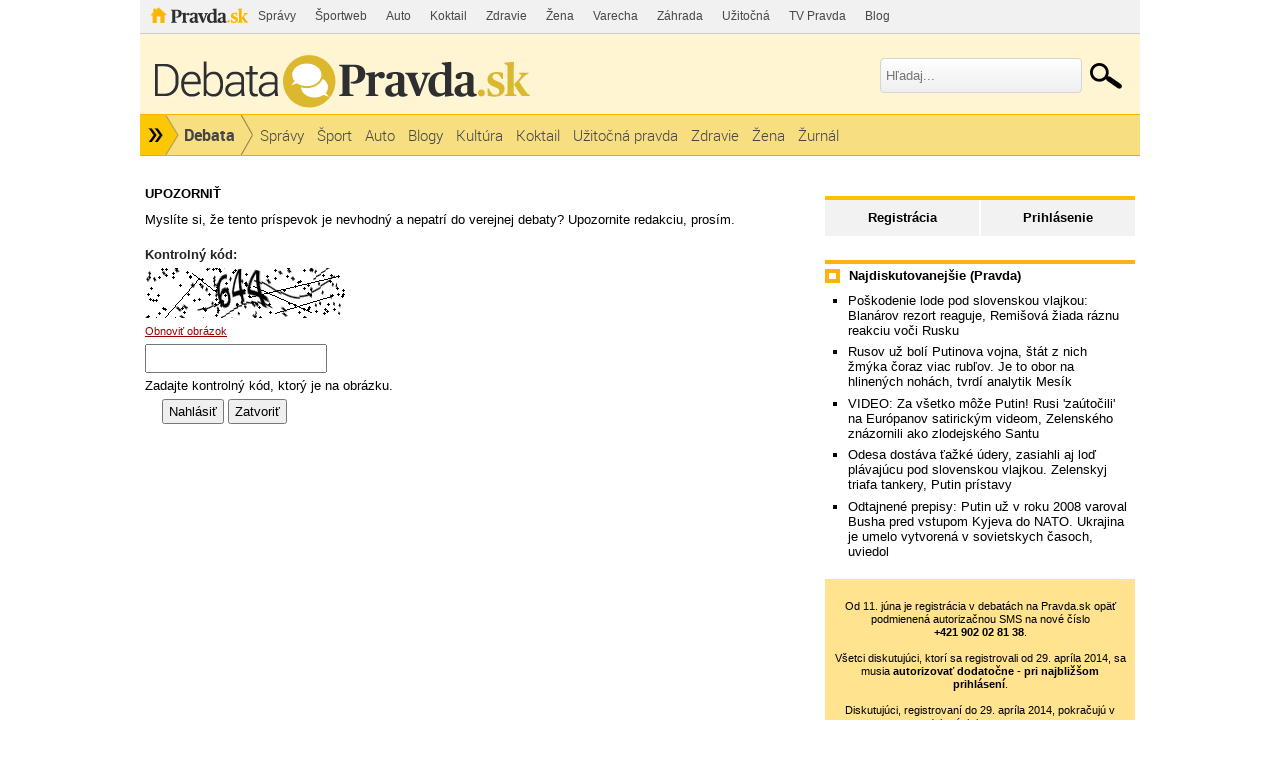

--- FILE ---
content_type: text/html; charset=UTF-8
request_url: https://debata.pravda.sk/debata/nahlasit/8184441/
body_size: 10049
content:
<!DOCTYPE html>
<html>
	<head>
		<link rel="shortcut icon" type="image/ico" href="/favicon.ico" />
		<meta name="viewport" content="width=970" />

		<meta http-equiv="Content-Type" content="text/html; charset=utf-8" >
<meta http-equiv="Content-Language" content="sk-SK" >		<title>Debata - Pravda</title>						        		<link href="/css/all-debata.css" media="screen" rel="stylesheet" type="text/css" >
<link href="/css/global.css?changed=20220419" media="screen" rel="stylesheet" type="text/css" >
<link href="//ipravda.sk/css/pravda-min-exporty-20251227010101.css" media="screen" rel="stylesheet" type="text/css" >        <script type="text/javascript">window.gdprAppliesGlobally=true;(function(){function a(e){if(!window.frames[e]){if(document.body&&document.body.firstChild){var t=document.body;var n=document.createElement("iframe");n.style.display="none";n.name=e;n.title=e;t.insertBefore(n,t.firstChild)}
else{setTimeout(function(){a(e)},5)}}}function e(n,r,o,c,s){function e(e,t,n,a){if(typeof n!=="function"){return}if(!window[r]){window[r]=[]}var i=false;if(s){i=s(e,t,n)}if(!i){window[r].push({command:e,parameter:t,callback:n,version:a})}}e.stub=true;function t(a){if(!window[n]||window[n].stub!==true){return}if(!a.data){return}
var i=typeof a.data==="string";var e;try{e=i?JSON.parse(a.data):a.data}catch(t){return}if(e[o]){var r=e[o];window[n](r.command,r.parameter,function(e,t){var n={};n[c]={returnValue:e,success:t,callId:r.callId};a.source.postMessage(i?JSON.stringify(n):n,"*")},r.version)}}
if(typeof window[n]!=="function"){window[n]=e;if(window.addEventListener){window.addEventListener("message",t,false)}else{window.attachEvent("onmessage",t)}}}e("__tcfapi","__tcfapiBuffer","__tcfapiCall","__tcfapiReturn");a("__tcfapiLocator");(function(e){
var t=document.createElement("script");t.id="spcloader";t.type="text/javascript";t.async=true;t.src="https://sdk.privacy-center.org/"+e+"/loader.js?target="+document.location.hostname;t.charset="utf-8";var n=document.getElementsByTagName("script")[0];n.parentNode.insertBefore(t,n)})("3247b01c-86d7-4390-a7ac-9f5e09b2e1bd")})();</script>
				                <script type="text/javascript" src="/js/jquery-1.4.1.min.js"></script>
<script type="text/javascript" src="/js/debata.min.js?changed=20190921"></script>
<script type="text/javascript" src="//ipravda.sk/js/pravda-min-exporty-20251227010101.js"></script>				
<script type="text/javascript">
  perex_dfp = {
    //"ba": {"name": '/61782924/debata_hp_ba', "id": 'div-gpt-ad-1528634504686-612'},
    //"bbb": {"name": '/61782924/debata_hp_bbb', "id": 'div-gpt-ad-1528634504686-613'},
    //"bs": {"name": '/61782924/debata_hp_bs', "id": 'div-gpt-ad-1528634504686-614'},
    "lea": {"name": '/61782924/debata_hp_lea', "id": 'div-gpt-ad-1528634504686-615'},
    //"ss_co": {"name": '/61782924/debata_hp_ss_co', "id": 'div-gpt-ad-1528634504686-616'},
    "ss1": {"name": '/61782924/debata_hp_ss1', "id": 'div-gpt-ad-1528634504686-617'},
    "ss2": {"name": '/61782924/debata_hp_ss2', "id": 'div-gpt-ad-1528634504686-618'},
    "interstitial": {}
  };
</script>

<script type="application/javascript" src="https://storage.googleapis.com/pravda-ad-script/perex_universalMaster.min.js?v=v"></script>
	</head>
	<body>

				<div class="adoceanAdvert adoceanTop adoceanDebata">
	<!-- /61782924/debata_hp_lea -->
<div id="advert-top-nest"></div>
<div id='div-gpt-ad-1528634504686-615' style="max-width: 1200px; max-height: 400px; overflow: hidden">
<script>
  if(typeof PEREX === "object" && PEREX.isAdvertisementEnabled()) { googletag.cmd.push(function() { googletag.display('div-gpt-ad-1528634504686-615'); }); }
</script>
</div></div>

		<div class="pravda-sk-body container_30">
			<!-- pravda.sk header -->
			<div id="perex-header" class="header extern_debata">
<!-- [pravda-sk-header-superport] -->
<ul class="superportal"><li class="pravda"><a href="https://www.pravda.sk/">Pravda</a></li><li class=""><a href="https://spravy.pravda.sk/" title="">Správy</a></li><li class=""><a href="https://sportweb.pravda.sk/" title="">Športweb</a></li><li class=""><a href="https://auto.pravda.sk/" title="">Auto</a></li><li class=""><a href="https://koktail.pravda.sk/" title="">Koktail</a></li><li class=""><a href="https://zdravie.pravda.sk/" title="">Zdravie</a></li><li class=""><a href="https://zena.pravda.sk/" title="">Žena</a></li><li class=""><a href="https://varecha.pravda.sk/" title="">Varecha</a></li><li class=""><a href="https://zahrada.pravda.sk/" title="">Záhrada</a></li><li class=""><a href="https://uzitocna.pravda.sk/" title="">Užitočná</a></li><li class=""><a href="https://tv.pravda.sk/" title="">TV Pravda</a></li><li class=""><a href="https://blog.pravda.sk/" title="">Blog</a></li></ul>
<!-- [/pravda-sk-header-superport] --><div class="logo_line">
<a href="https://debata.pravda.sk/" class="logo"><img src="//ipravda.sk/res/externe/debata/head_logo_sk_debata_new.png" alt="Logo debata.pravda.sk" class="debata-pravda-sk-logo" /></a><div class="search_menu">
                            <form id="pravda-sk-vyhladavanie" name="searchForm" action="https://www.pravda.sk/vyhladavanie/" method="get">
                              <input type="text" placeholder="Hľadaj..." name="q" value="" id="searchWhat" class="input" />
                              <input type="hidden" value="debata.pravda.sk" name="as_sitesearch" />
                              <input type="submit" name="sa" id="Submit1" value="" class="button" />
                            </form>
                        </div>  <div class="cl"></div></div>
<div class="menu">
	<ul class="hlavne-menu">
		<li class="root">
			<ul class="root-submenu"><li><a href="https://spravy.pravda.sk/">Správy</a></li><li><a href="https://ekonomika.pravda.sk/">Ekonomika</a></li><li><a href="https://tv.pravda.sk/">TV Pravda</a></li><li><a href="https://nazory.pravda.sk/">Názory</a></li><li><a href="https://sportweb.pravda.sk/">Športweb</a></li><li><a href="https://zurnal.pravda.sk/">Žurnál</a></li><li><a href="https://uzitocna.pravda.sk/">Užitočná pravda</a></li><li><a href="https://zahrada.pravda.sk/">Záhrada</a></li><li><a href="https://kultura.pravda.sk/">Kultúra</a></li><li><a href="https://koktail.pravda.sk/">Koktail</a></li><li><a href="https://auto.pravda.sk/">Auto</a></li><li><a href="https://vat.pravda.sk/">VAT</a></li><li><a href="https://cestovanie.pravda.sk/">Cestovanie</a></li><li><a href="https://zdravie.pravda.sk/">Zdravie</a></li><li><a href="https://zena.pravda.sk/">Žena</a></li><li><a href="https://podcasty.pravda.sk/">Podcasty</a></li></ul>
			<a href="https://www.pravda.sk" title="Pravda - Hlavná stránka" class="root"></a>
		</li>
							<li class="home">
				<a href="https://debata.pravda.sk/">Debata</a>
			</li>
							<li><a href="https://debata.pravda.sk/debata/?kategoria=spravy"><span>Správy</span></a></li>
					<li><a href="https://debata.pravda.sk/debata/?kategoria=sport"><span>Šport</span></a></li>
					<li><a href="https://debata.pravda.sk/debata/?kategoria=autoweb"><span>Auto</span></a></li>
					<li><a href="https://debata.pravda.sk/debata/?kategoria=blog"><span>Blogy</span></a></li>
					<li><a href="https://debata.pravda.sk/debata/?kategoria=kultura"><span>Kultúra</span></a></li>
					<li><a href="https://debata.pravda.sk/debata/?kategoria=koktail"><span>Koktail</span></a></li>
					<li><a href="https://debata.pravda.sk/debata/?kategoria=uzitocna"><span>Užitočná pravda</span></a></li>
					<li><a href="https://debata.pravda.sk/debata/?kategoria=zdravie"><span>Zdravie</span></a></li>
					<li><a href="https://debata.pravda.sk/debata/?kategoria=zena"><span>Žena</span></a></li>
					<li><a href="https://debata.pravda.sk/debata/?kategoria=zurnal"><span>Žurnál</span></a></li>
				<li class="cl"></li>
	</ul><!-- [/pravda-hlavne-menu] -->
</div><!-- [/pravda-sk-header-navigacia] --></div> <!-- [/pravda-sk-header] -->			<!-- pravda.sk header end -->

			<div class="pravda-sk-body-content grid_30">

				<div class="left-center-column grid_20 alpha"> <!-- left-center-column -->

					<div class="left-center-column-content">
						<div id="templavoila-maincontent">
							<div class="clearfix"></div>
<div class="post-row-act">
    <h4>UPOZORNIŤ</h4>
<p>
    Myslíte si, že tento príspevok je nevhodný a nepatrí do verejnej debaty? Upozornite redakciu, prosím.    <!-- <a href="#" onclick="ueh.closeReportForm(8184441); return false;">zavrieť</a> -->
</p>
<form enctype="application/x-www-form-urlencoded" method="post" action="/debata/nahlasit" onsubmit="ueh.reportPost(&#39;/debata/nahlasit&#39;, 8184441, this); return false;">

<input type="hidden" name="postId" value="8184441" id="postId">
<div id="report_captcha8184441"><label for="captcha-input" class="required">Kontrolný kód:</label>

<br /><img width="200" height="50" alt="" src="/images/captcha/ede56a4daea486235b6841580ca946b1.png"/><div class="captcha_refresh"><a href="/captcha/obnovit/report/" onclick="ueh.ajaxRequest('/captcha/obnovit/report/', '#report_captcha8184441', false);return false;">Obnoviť obrázok</a></div>
<input type="hidden" name="captcha[id]" value="ede56a4daea486235b6841580ca946b1" id="captcha-id">
<input type="text" name="captcha[input]" id="captcha-input" value=""></div>
<div class="description">Zadajte kontrolný kód, ktorý je na obrázku.</div>
<div>
<input type="submit" name="submit" id="submit" value="Nahlásiť"></div>
<div>
<button name="close" id="close" type="button" onclick="ueh.closeReportForm(8184441); return false;">Zatvoriť</button></div></form>
</div>						</div>
					</div> <!-- [/left-center-column-content] -->

				</div> <!-- // left-center-column -->

				<div class="right-column grid_10 omega"> <!-- right-column -->
					<div class="right-column-content">
						<div id="templavoila-najcitanejsie">
							<div class="box user-profile-sidebar clearfix">
    <div class="login-slide">
        <p class="login"><a href="/prihlasenie-debata">Prihlásenie</a></p>
        <p class="register"><a href="/registracia">Registrácia</a></p>
    </div>

</div>


							<div class="adoceanAdvert adoceanCenter adoceanDebata">
	<!-- /61782924/debata_hp_ss1 -->
<div id='div-gpt-ad-1528634504686-617'>
<script>
  if(typeof PEREX === "object" && PEREX.isAdvertisementEnabled()) { googletag.cmd.push(function() { googletag.display('div-gpt-ad-1528634504686-617'); }); }
</script>
</div></div>
							            <div class="box">
        <div class="rub-header">
             <h4>Najdiskutovanejšie (Pravda)</h4>
        </div>
             <ul>
                                     <li><a href="/debata/779957-utok-na-lod-pod-slovenskou-vlajkou-blanar-reaguje-remisova-ziada-raznu-reakciu-voci-rusku/">Poškodenie lode pod slovenskou vlajkou: Blanárov rezort reaguje, Remišová žiada ráznu reakciu voči Rusku </a></li>
                                    <li><a href="/debata/779442-rusov-uz-boli-putinova-vojna-stat-z-nich-zmyka-coraz-viac-rublov-je-to-obor-na-hlinenych-nohach-tvrdi-analytik-mesik/">Rusov už bolí Putinova vojna, štát z nich žmýka čoraz viac rubľov. Je to obor na hlinených nohách, tvrdí analytik Mesík</a></li>
                                    <li><a href="/debata/779857-za-vsetko-moze-putin-rusi-zautocili-na-europanov-satirickym-videom-zelenskeho-znazornili-ako-zlodejskeho-santu/">VIDEO: Za všetko môže Putin! Rusi 'zaútočili' na Európanov satirickým videom, Zelenského znázornili ako zlodejského Santu </a></li>
                                    <li><a href="/debata/779938-odesa-dostava-tazke-udery-zasiahli-aj-lod-plavajuco-pod-slovenskou-vlajkou/">Odesa dostáva ťažké údery, zasiahli aj loď plávajúcu pod slovenskou vlajkou. Zelenskyj triafa tankery, Putin prístavy</a></li>
                                    <li><a href="/debata/779907-odtajneny-prepis-rozhovoru-putin-uz-v-roku-2008-presviedcal-busha-ze-ukrajina-je-umelo-vytvorena-avaroval-pred-jej-vstupom-do-na/">Odtajnené prepisy: Putin už v roku 2008 varoval Busha pred vstupom Kyjeva do NATO. Ukrajina je umelo vytvorená v sovietskych časoch, uviedol</a></li>
                            </ul>
    </div>
        							    <div class="debata-auth-promo">
                                <div style="font-weight:normal;font-size:85%"><br />
			Od 11. júna je registrácia v debatách na Pravda.sk opäť podmienená autorizačnou SMS na nové číslo<br /><b>+421&nbsp;902&nbsp;02&nbsp;81&nbsp;38</b>.<br /><br />
			Všetci diskutujúci, ktorí sa registrovali od 29. apríla 2014, sa musia <b>autorizovať dodatočne - pri najbližšom prihlásení</b>.<br /><br />
			Diskutujúci, registrovaní do 29. apríla 2014, pokračujú v debatách bez zmeny.
		</div>
        <div style="font-weight:normal;font-size:85%"><br />viac v článku
            <a href="http://spravy.pravda.sk/domace/clanok/167473-pravdask-sa-pustila-do-skvalitnovania-debat/">Pravda.sk sa pustila do skvalitňovania debát</a><br />(článok aktualizovaný)
        </div>
    </div>

							<div class="debata-admin-contnact box">
Kontakt na administrátora: <a href="mailto:debata@pravda.sk">debata@pravda.sk</a>
</div>							<div class="sidebar-top-line">
    <!-- GoogleAdsense_debaty() is deprecated --></div>							<div class="adoceanAdvert adoceanBottomSquare adoceanDebata">
	<!-- /61782924/debata_hp_ss2 - LAZY -->
<div id='div-gpt-ad-1528634504686-618'></div></div>
						</div>
					</div>
				</div> <!-- // right-column -->
			</div><div style="clear:both;"></div> <!-- // pravda-sk-body-content -->

            <div class="adoceanAdvert adoceanBottom adoceanDebata">
	</div>
			<!-- [pravda-sk-footer] -->
<!-- inde na Pravda.sk -->
<div class="inde_na_pravde">
    <div class="heading">
        <p class="nadpis">Odporúčame</p>
    </div>
    <!-- zoznam odporucanych clankov -->
    <div class="clankyCase clankyCase-outer">
        <div class="clankyCase-inner">
                                        <div class="clanok inde-clanok-29"><a href="https://vat.pravda.sk/zem/clanok/779708-vedci-vyvinuli-revolucny-material-ktory-moze-obmedzit-unik-tepla-cez-okna/"><img src="//ipravda.sk/res/2025/12/23/thumbs/mochi-tepelna-izolacia-stredna.jpg" width="175" height="131" alt="Vedci vyvinuli revolučný materiál, ktorý..." /></a><a href="https://vat.pravda.sk/zem/clanok/779708-vedci-vyvinuli-revolucny-material-ktory-moze-obmedzit-unik-tepla-cez-okna/" class="sekcia">VEDA A TECHNIKA</a><a href="https://vat.pravda.sk/zem/clanok/779708-vedci-vyvinuli-revolucny-material-ktory-moze-obmedzit-unik-tepla-cez-okna/" class="nadpis">Vedci vyvinuli revolučný materiál, ktorý môže obmedziť únik tepla cez okná</a></div>
                            <div class="clanok inde-clanok-10"><a href="https://cestovanie.pravda.sk/cestovny-ruch/clanok/779901-kviz-staci-vam-jedna-veta-uhadnete-slovenske-pamiatky-a-zname-miesta-len-podla-opisu/"><img src="//ipravda.sk/res/2025/12/25/thumbs/kviz-stredna.png" width="175" height="131" alt="KVÍZ: Stačí vám jedna veta? Uhádnete..." /></a><a href="https://cestovanie.pravda.sk/cestovny-ruch/clanok/779901-kviz-staci-vam-jedna-veta-uhadnete-slovenske-pamiatky-a-zname-miesta-len-podla-opisu/" class="sekcia">CESTOVANIE</a><a href="https://cestovanie.pravda.sk/cestovny-ruch/clanok/779901-kviz-staci-vam-jedna-veta-uhadnete-slovenske-pamiatky-a-zname-miesta-len-podla-opisu/" class="nadpis">KVÍZ: Stačí vám jedna veta? Uhádnete slovenské pamiatky a známe miesta len podľa opisu?</a></div>
                            <div class="clanok inde-clanok-14"><a href="https://sportweb.pravda.sk/hokej/reprezentacia/clanok/779942-cesi-si-idu-na-ms-po-medialu-a-mladi-slovaci-to-je-nieco-neslychane-pisu-o-nich-v-zamori/"><img src="//ipravda.sk/res/2024/12/30/thumbs/sr-vs-cr-02-stredna.jpg" width="175" height="131" alt="Česi si idú na MS po medailu. A mladí..." /></a><a href="https://sportweb.pravda.sk/hokej/reprezentacia/clanok/779942-cesi-si-idu-na-ms-po-medialu-a-mladi-slovaci-to-je-nieco-neslychane-pisu-o-nich-v-zamori/" class="sekcia">HOKEJ</a><a href="https://sportweb.pravda.sk/hokej/reprezentacia/clanok/779942-cesi-si-idu-na-ms-po-medialu-a-mladi-slovaci-to-je-nieco-neslychane-pisu-o-nich-v-zamori/" class="nadpis">Česi si idú na MS po medailu. A mladí Slováci? To je niečo neslýchané, píšu o nich v zámorí</a></div>
                            <div class="clanok inde-clanok-9"><a href="https://auto.pravda.sk/doprava/clanok/779870-sokujuca-bezohladnost-na-stedry-den-zdemolovane-auto-ludia-ignorovali-pomoc-prisla-po-hodinach/"><img src="//ipravda.sk/res/2025/12/25/thumbs/nehoda-stredna.jpg" width="175" height="131" alt="Šokujúca bezohľadnosť na Štedrý deň:..." /></a><a href="https://auto.pravda.sk/doprava/clanok/779870-sokujuca-bezohladnost-na-stedry-den-zdemolovane-auto-ludia-ignorovali-pomoc-prisla-po-hodinach/" class="sekcia">AUTO</a><a href="https://auto.pravda.sk/doprava/clanok/779870-sokujuca-bezohladnost-na-stedry-den-zdemolovane-auto-ludia-ignorovali-pomoc-prisla-po-hodinach/" class="nadpis">Šokujúca bezohľadnosť na Štedrý deň: zdemolované auto v Prievidzi ľudia ignorovali, pomoc prišla po hodinách</a></div>
                            <div class="clanok inde-clanok-30"><a href="https://zdravie.pravda.sk/zdrava-vyziva/clanok/779126-zbran-proti-demencii-mame-vsetci-v-chladnicke-jest-by-sme-ho-mali-aspon-raz-do-tyzdna/"><img src="//ipravda.sk/res/2023/12/20/thumbs/varecha-34408057b1bb25678c93f7627b670048-stredna.jpg" width="175" height="131" alt="Zbraň proti demencii máme všetci v..." /></a><a href="https://zdravie.pravda.sk/zdrava-vyziva/clanok/779126-zbran-proti-demencii-mame-vsetci-v-chladnicke-jest-by-sme-ho-mali-aspon-raz-do-tyzdna/" class="sekcia">ZDRAVIE</a><a href="https://zdravie.pravda.sk/zdrava-vyziva/clanok/779126-zbran-proti-demencii-mame-vsetci-v-chladnicke-jest-by-sme-ho-mali-aspon-raz-do-tyzdna/" class="nadpis">Zbraň proti demencii máme všetci v chladničke. Jesť by sme ho mali aspoň raz do týždňa </a></div>
                            <div class="clanok inde-clanok-17"><a href="https://kultura.pravda.sk/film-a-televizia/clanok/779947-po-vlanajsej-huhnade-natocili-cesi-rozpravku-s-madlom-princeznej-svehlikovej-divaci-odporucili-stat-sa-hovorkynou-piratov/"><img src="//ipravda.sk/res/2025/12/26/thumbs/rozpravka-zahada-strasidelneho-zamku-stredna.jpg" width="175" height="131" alt="Po vlaňajšej &quot;huhňade&quot; natočili Česi..." /></a><a href="https://kultura.pravda.sk/film-a-televizia/clanok/779947-po-vlanajsej-huhnade-natocili-cesi-rozpravku-s-madlom-princeznej-svehlikovej-divaci-odporucili-stat-sa-hovorkynou-piratov/" class="sekcia">KULTÚRA</a><a href="https://kultura.pravda.sk/film-a-televizia/clanok/779947-po-vlanajsej-huhnade-natocili-cesi-rozpravku-s-madlom-princeznej-svehlikovej-divaci-odporucili-stat-sa-hovorkynou-piratov/" class="nadpis">Po vlaňajšej "huhňade" natočili Česi rozprávku s Mádlom. Princeznej Švehlíkovej diváci odporučili stať sa hovorkyňou Pirátov</a></div>
                            <div class="clanok inde-clanok-23"><a href="https://spravy.pravda.sk/regiony/clanok/778213-geograficky-stred-europy-strazia-kapucini-je-to-aj-miesto-modlitby-hovori-ich-predstaveny/"><img src="//ipravda.sk/res/2025/12/10/thumbs/brat-marian-kapucin-predstaveny-kremnicke-bane-stredna.jpg" width="175" height="131" alt="Geografický stred Európy „strážia“..." /></a><a href="https://spravy.pravda.sk/regiony/clanok/778213-geograficky-stred-europy-strazia-kapucini-je-to-aj-miesto-modlitby-hovori-ich-predstaveny/" class="sekcia">REGIÓNY</a><a href="https://spravy.pravda.sk/regiony/clanok/778213-geograficky-stred-europy-strazia-kapucini-je-to-aj-miesto-modlitby-hovori-ich-predstaveny/" class="nadpis">Geografický stred Európy „strážia“ kapucíni. Návštevníkov vítajú aj počas sviatkov, ich unikátny betlehem láka rodiny a turistov</a></div>
                            <div class="clanok inde-clanok-33"><a href="https://zena.pravda.sk/zdravy-zivot/clanok/777547-nemate-cas-na-cvicenie-tu-je-jeden-trik-ktory-vam-pomoze-schudnut-a-udrzat-sa-fit-mentalne-aj-telesne/"><img src="//ipravda.sk/res/2025/03/06/thumbs/kroky-zena-chodza-stredna.jpg" width="175" height="131" alt="Nemáte čas na cvičenie? Tu je jeden trik,..." /></a><a href="https://zena.pravda.sk/zdravy-zivot/clanok/777547-nemate-cas-na-cvicenie-tu-je-jeden-trik-ktory-vam-pomoze-schudnut-a-udrzat-sa-fit-mentalne-aj-telesne/" class="sekcia">ŽENA</a><a href="https://zena.pravda.sk/zdravy-zivot/clanok/777547-nemate-cas-na-cvicenie-tu-je-jeden-trik-ktory-vam-pomoze-schudnut-a-udrzat-sa-fit-mentalne-aj-telesne/" class="nadpis">Nemáte čas na cvičenie? Tu je jeden trik, ktorý vám pomôže schudnúť a udržať sa fit mentálne aj telesne</a></div>
                            <div class="clanok inde-clanok-12"><a href="https://ekonomika.pravda.sk/ludia/clanok/550381-restauracie-aj-male-pivovary-bojuju-o-prezitie/"><img src="//ipravda.sk/res/2018/07/15/thumbs/pivo-vycap-stredna.jpg" width="175" height="131" alt="Reštaurácie aj malé pivovary bojujú o..." /></a><a href="https://ekonomika.pravda.sk/ludia/clanok/550381-restauracie-aj-male-pivovary-bojuju-o-prezitie/" class="sekcia">EKONOMIKA</a><a href="https://ekonomika.pravda.sk/ludia/clanok/550381-restauracie-aj-male-pivovary-bojuju-o-prezitie/" class="nadpis">Reštaurácie aj malé pivovary bojujú o prežitie</a></div>
                            <div class="clanok inde-clanok-13"><a href="https://sportweb.pravda.sk/futbal/zahranicne-ligy/clanok/779887-tragedia-pocas-vianocnej-lyzovacky-byvaly-obranca-stuttgartu-neprezil-pad-lanovky/"><img src="//ipravda.sk/res/2025/12/25/thumbs/sebastian-hertner-stredna.jpg" width="175" height="131" alt="Tragédia počas vianočnej lyžovačky...." /></a><a href="https://sportweb.pravda.sk/futbal/zahranicne-ligy/clanok/779887-tragedia-pocas-vianocnej-lyzovacky-byvaly-obranca-stuttgartu-neprezil-pad-lanovky/" class="sekcia">FUTBAL</a><a href="https://sportweb.pravda.sk/futbal/zahranicne-ligy/clanok/779887-tragedia-pocas-vianocnej-lyzovacky-byvaly-obranca-stuttgartu-neprezil-pad-lanovky/" class="nadpis">Tragédia počas vianočnej lyžovačky. Bývalý obranca Stuttgartu neprežil kolíziu na lanovke</a></div>
                            <div class="clanok inde-clanok-19"><a href="https://nazory.pravda.sk/komentare-a-glosy/clanok/779982-nespoliehajte-sa-na-prieskumy-volby-dopadnu-inak-budu-uz-v-roku-2026-fico-rozhodne/"><img src="//ipravda.sk/res/2020/08/10/thumbs/igor-danis-stredna.jpg" width="175" height="131" alt=" Nespoliehajte sa na prieskumy, voľby dopadnú..." /></a><a href="https://nazory.pravda.sk/komentare-a-glosy/clanok/779982-nespoliehajte-sa-na-prieskumy-volby-dopadnu-inak-budu-uz-v-roku-2026-fico-rozhodne/" class="sekcia">NÁZORY</a><a href="https://nazory.pravda.sk/komentare-a-glosy/clanok/779982-nespoliehajte-sa-na-prieskumy-volby-dopadnu-inak-budu-uz-v-roku-2026-fico-rozhodne/" class="nadpis"> Nespoliehajte sa na prieskumy, voľby dopadnú inak. Budú už v roku 2026? Fico rozhodne </a></div>
                            <div class="clanok inde-clanok-25"><a href="https://spravy.pravda.sk/domace/clanok/779648-hanba-miest-aj-jazvy-krajiny-toto-su-najhorsie-stavby-slovenska-ktore-znetvorili-mesta-aj-prirodu/"><img src="//ipravda.sk/res/2025/12/22/thumbs/kolaz-najhorsie-stavby-2-stredna.jpg" width="175" height="131" alt="Hanba miest aj jazvy krajiny: Toto sú..." /></a><a href="https://spravy.pravda.sk/domace/clanok/779648-hanba-miest-aj-jazvy-krajiny-toto-su-najhorsie-stavby-slovenska-ktore-znetvorili-mesta-aj-prirodu/" class="sekcia">SPRÁVY</a><a href="https://spravy.pravda.sk/domace/clanok/779648-hanba-miest-aj-jazvy-krajiny-toto-su-najhorsie-stavby-slovenska-ktore-znetvorili-mesta-aj-prirodu/" class="nadpis">Hanba miest aj jazvy krajiny: Toto sú najhoršie stavby Slovenska, ktoré znetvorili mestá aj prírodu</a></div>
                            <div class="clanok inde-clanok-24"><a href="https://sportweb.pravda.sk/ostatne-sporty/clanok/779866-sofia-lyskunova-skoky-do-vody-ukrajina-rusko/"><img src="//ipravda.sk/res/2025/12/08/thumbs/volodymyr-zelenskyj-stredna.jpg" width="175" height="131" alt="Zelenskyj robil na Štedrý deň medzi..." /></a><a href="https://sportweb.pravda.sk/ostatne-sporty/clanok/779866-sofia-lyskunova-skoky-do-vody-ukrajina-rusko/" class="sekcia">ŠPORT</a><a href="https://sportweb.pravda.sk/ostatne-sporty/clanok/779866-sofia-lyskunova-skoky-do-vody-ukrajina-rusko/" class="nadpis">Zelenskyj robil na Štedrý deň medzi športovcami poriadky. Prstom ukázal na zradkyňu, odoberal doživotné renty</a></div>
                            <div class="clanok inde-clanok-35"><a href="https://flog.pravda.sk/fotonahoda.flog?foto=771150"><img src="https://flog.pravda.sk/data/flog/fotonahoda/771150/dsc8699hDI_s.jpg" width="175" height="131" alt="vianočná pohoda II" /></a><a href="https://flog.pravda.sk/fotonahoda.flog?foto=771150" class="sekcia">FLOG</a><a href="https://flog.pravda.sk/fotonahoda.flog?foto=771150" class="nadpis">vianočná pohoda II</a></div>
                            <div class="clanok inde-clanok-11"><a href="https://volby.pravda.sk/"><img src="//ipravda.sk/res/2014/11/16/thumbs/komunalne-volby-urna-hlasovanie-stredna.jpg" width="175" height="131" alt="Historické výsledky od roku 1990 na Slovensku..." /></a><a href="https://volby.pravda.sk/" class="sekcia">PARLAMENTNÉ VOĽBY</a><a href="https://volby.pravda.sk/" class="nadpis">Historické výsledky od roku 1990 na Slovensku aj vo vašej obci</a></div>
                            <div class="clanok inde-clanok-31"><a href="https://varecha.pravda.sk/recepty/vianocny-zemiakovy-salat-s-cviklou-plny-chuti-a-farieb-videorecept/93119-recept.html"><img src="https://varecha.pravda.sk/usercontent/images/velky-recept130247_1766397721.jpg" width="175" height="131" alt="Vianočný zemiakový šalát s cviklou plný..." /></a><a href="https://varecha.pravda.sk/recepty/vianocny-zemiakovy-salat-s-cviklou-plny-chuti-a-farieb-videorecept/93119-recept.html" class="sekcia">VARECHA</a><a href="https://varecha.pravda.sk/recepty/vianocny-zemiakovy-salat-s-cviklou-plny-chuti-a-farieb-videorecept/93119-recept.html" class="nadpis">Vianočný zemiakový šalát s cviklou plný chuti a farieb …</a></div>
                        <div class="cl"></div>
        </div>
    </div>
    <div class="navigation"></div>
</div>
<!-- inde na Pravda.sk end -->
<div id="perex-footer" class="footer-case">
	<div class="footer">
		<div class="top-line">
	<div class="footer-obalka">
        <span class="nadpis">Aktuálne číslo</span>
		<a class="obalka" title="Vydanie denníka Pravda zo dňa 23.12.2025" href="https://e.pravda.sk/Detail.aspx?datum=23.12.2025">
			<img height="120" alt="Vydanie Pravdy, náhľad obálky denníka" src="https://covers.digitania.eu/000/591/683/591683.jpg" />
		</a>
        <div id="footer-obalka-wrapper" style="display: none"></div>
        <div id="footer-obalka-iframe" style="display: none">
            <img alt="Vydanie Pravdy, náhľad obálky denníka" src="https://covers.digitania.eu/000/591/683/591683.jpg" />
            <a href="#" class="close"><span>Zavrieť</span></a>
            <a href="https://e.pravda.sk/Detail.aspx?datum=23.12.2025" class="kupit"><p><span class="hidden">Kúpiť</span> toto jedno číslo ako elektronické vydanie</p></a>
            <a href="http://predplatne.pravda.sk/" class="predplatit"><p><span class="hidden">Predplatiť</span> papierové vydanie denníka Pravda na mesiac len za 11 &euro;</p></a>
        </div>
	</div>
			<div class="icons-menu">
				<ul>
					<li id="footer-icons-archiv"><a title="Denník Pravda - elektronický archív denníka Pravda" class="archiv" href="https://e.pravda.sk/">Archív</a></li>
					<li id="footer-icons-o-pravde"><a title="O Pravde" class="opravde" href="https://www.pravda.sk/info/o-nas/">O Pravde</a></li>
					<li id="footer-icons-kontakty"><a title="Kontakty" class="mail" href="https://www.pravda.sk/info/7434-info-uvod/">Kontakty</a><span class="yelow-info">Pošlite nám tip či námet<br />na&nbsp;<a href="mailto:pravda@pravda.sk" title="poslať mail na pravda@pravda.sk" class="bold">pravda@pravda.sk</a>.<span class="bgr_arrow">&nbsp;</span></span></li>
					<li id="footer-icons-sutaze"><a title="Súťaže" class="sutaze" href="https://spravy.pravda.sk/sutaz/">Súťaže</a></li>
					<li id="footer-icons-android"><a title="Android aplikácia" class="android" href="https://aplikacie.pravda.sk/android/">Android</a></li>
					<li id="footer-icons-iphone"><a title="Apple aplikácia" class="apple" href="https://aplikacie.pravda.sk/iphone/">iPhone</a></li>
					<li id="footer-icons-win8"><a title="Windows aplikácia" class="win" href="https://aplikacie.pravda.sk/windows/">Windows 8</a></li>
					<li id="footer-icons-facebook"><a rel="nofollow" title="Facebook" class="fb" href="https://www.facebook.com/pravdask">Facebook</a></li>
					<li id="footer-icons-twitter"><a rel="nofollow" title="Twiter" class="twitt" href="https://twitter.com/Pravdask">Twitter</a></li>
					<li id="footer-icons-rss"><a title="RSS kanály na Pravda.sk" class="rss" href="https://www.pravda.sk/info/7008-rss-info/">RSS</a></li>
					<li class="cl"></li>
				</ul>
			</div>
			<div class="cl"></div>
		</div>
		<div class="bottom-line">
			<a class="footer-logo" title="www.pravda.sk" href="https://www.pravda.sk">
				<img width="126" height="25" alt="Pravda.sk logo" src="//ipravda.sk/res/portal2013/new/logo_pravda.sk_footer.png" />
			</a>
				<div class="center">
		<ul id="footer-menu">
			<li><a title="O nás" href="https://www.pravda.sk/info/o-nas/">O nás</a></li>
			<li><a title="Kontakty" href="https://www.pravda.sk/info/7434-info-uvod">Kontakty</a></li>
			<li><a title="Inzercia" href="https://www.pravda.sk/info/8036-inzercia/">Inzercia</a></li>
			<li><a title="Tlačený a predaný náklad denníka" href="https://www.pravda.sk/info/7035-priemerny-tlaceny-a-predany-naklad-dennika-pravda/">Tlačený a predaný náklad denníka</a></li>
			<li><a title="Návštevnosť webu" href="https://www.pravda.sk/info/7432-info-web-uvod/">Návštevnosť webu</a></li>
			<li><a title="Ochrana osobných údajov" href="https://www.pravda.sk/info/9157-ochrana-osobnych-udajov-gdpr/">GDPR</a></li>
			<li class="cl"></li>
		</ul>
		<ul id="footer-menu2">
			<li><a title="About us" hreflang="en" href="https://www.pravda.sk/info/7031-about-us/" class="about">About us</a></li>
			<li><a title="Average Print Run and Paid Circulation of Daily Pravda" hreflang="en" href="https://spravy.pravda.sk/rozne/stranka/7030-average-print-run-and-paid-circulation-of-daily-pravda/">Average Print Run and Paid Circulation of Daily Pravda</a></li>
			<li><a title="Ako používame súbory cookie?" hreflang="en" href="https://www.pravda.sk/info/8693-ako-pouzivame-subory-cookie/">Cookies</a></li>
			<li class="cl"></li>
		</ul>
		<div class="cl"></div>
		<p class="copyright">&copy; OUR MEDIA SR a. s. 2025. Autorské práva sú vyhradené a vykonáva ich vydavateľ, <a href="https://www.pravda.sk/info/7038-copyright-a-agentury/">viac info</a>.</p>
				<div class="ad-webglobe"><a href="https://wy.sk/" target="_blank">Tento web beží na serveroch Webglobe</a>.</div>
	</div>
			<div class="right">
				<a class="orange-btn predplatne" title="predplatne.pravda.sk" href="https://predplatne.pravda.sk/">Predplatné</a>
				<span class="small">denníka Pravda</span>
			</div>
			<div class="cl"></div>
		</div>
		<div class="to-top">
			<a href="#" id="arrow-top"><span>Nahor</span></a>
		</div>
	</div>
</div><!-- (C)2000-2014 Gemius SA - debata.pravda.sk.scp -->
<script>
<!--//--><![CDATA[//><!--
var pp_gemius_identifier = 'AphKgWudK91WB0PVrXcylpYTTF3RqNBaLpEY1SbMmoX.m7';
var pp_gemius_use_cmp = true;
var pp_gemius_cmp_timeout = 30e3;
// lines below shouldn't be edited
function gemius_pending(i) { window[i] = window[i] || function() {var x = window[i+'_pdata'] = window[i+'_pdata'] || []; x[x.length]=arguments;};};
gemius_pending('gemius_hit'); gemius_pending('gemius_event'); gemius_pending('pp_gemius_hit'); gemius_pending('pp_gemius_event');
(function(d,t) {try {var gt=d.createElement(t),s=d.getElementsByTagName(t)[0],l='http'+((location.protocol=='https:')?'s':''); gt.setAttribute('async','async');
gt.setAttribute('defer','defer'); gt.src=l+'://gask.hit.gemius.pl/xgemius.js'; s.parentNode.insertBefore(gt,s);} catch (e) {}})(document,'script');
//--><!]]>
</script>
<!-- Global site tag (gtag.js) - Google Analytics -->
<script async="async" src="https://www.googletagmanager.com/gtag/js?id=G-26GE433HZT"></script>
<script>
	window['gtag_enable_tcf_support'] = true;
	window.dataLayer = window.dataLayer || [];
	function gtag(){dataLayer.push(arguments);}
	gtag('js', new Date());
	gtag('set', {'anonymize_ip': true});
	if ('perexGaDimensions' in window) {
	  gtag('set', window.perexGaDimensions);
	}
	gtag('config', 'G-26GE433HZT', window.perexGaDimensions || {}); /* GA4 */
	gtag('config', 'G-K6BJFG24PP', window.perexGaDimensions || {}); /* GA4 vseobecna */
</script>
<!-- [/pravda-sk-footer] -->
		</div> <!-- [/pravda-sk-body container_30] -->

		
		
		
<!-- BS_Diskusia_HP -- >
<div id="BottomStripContainer" style="display: none; width: 100%; position: fixed; z-index: 9998; text-align: center; background-color: rgba(0,0,0,0.5); border-top: 1px solid #000">
<div style="cursor: pointer; position: absolute; z-index: 9999; color: white; background-color: #000; width: 80px; height: 24px; top: -24px; right: 0;" onclick="$(this).parent().remove();">ZATVORIŤ</div>
<!-- /61782924/diskusia_hp_bs -- >
<div id='div-gpt-ad-1528634504686-614' class="BottomStripBanner">
<script>
  if(typeof PEREX === "object" && PEREX.isAdvertisementEnabled()) { googletag.cmd.push(function() { googletag.display('div-gpt-ad-1528634504686-614'); }); }
</script>
</div></div>-->

<script>
  if (typeof PEREX !== "object" || PEREX.isAdvertisementEnabled()) {
    //r2b2
    document.write('<scr'+'ipt type="didomi/javascript" data-vendor="iab:1235" src="//delivery.r2b2.cz/get/pravda.sk/generic/fixed/mobile"></scr'+'ipt>');
    //caroda
    document.write('<scr'+'ipt type="didomi/javascript" data-vendor="iab:954" src="https://publisher.caroda.io/videoPlayer/caroda.min.js?ctok=0f18e94b05474967667a43" crossorigin="anonymous" defer></scr'+'ipt>');
  }
</script>

<!-- Caroda -->
<script type="didomi/javascript" data-vendor="iab:954" src="https://publisher.caroda.io/videoPlayer/caroda.min.js?ctok=0f18e94b05474967667a43" crossorigin="anonymous" defer></script>		<!-- monitoring is ok -->
	</body>
</html>


--- FILE ---
content_type: application/javascript; charset=utf-8
request_url: https://fundingchoicesmessages.google.com/f/AGSKWxW56wSZGZgQaku_BznJhGeUDYecbzUCByl9-RcO8vdCRbIYcfAKoDOtf0Df6hWBLYENd3c57EhllPQBEha4JpGVci6xjaJkA6tiHujsmxfTCGjCXjGo2P3Vp3qE9n7izFJeG_8nLynZiKElrNoEZ398Q1JssqjtVuSryTYD1RoHVYx3P-TrWPpYZcjA/_/exo_bck_/ad_view_?poll=ad_-doubleclick.js?adslot=
body_size: -1286
content:
window['4bddb262-d177-4b3b-89f8-c66dfc24b9e2'] = true;